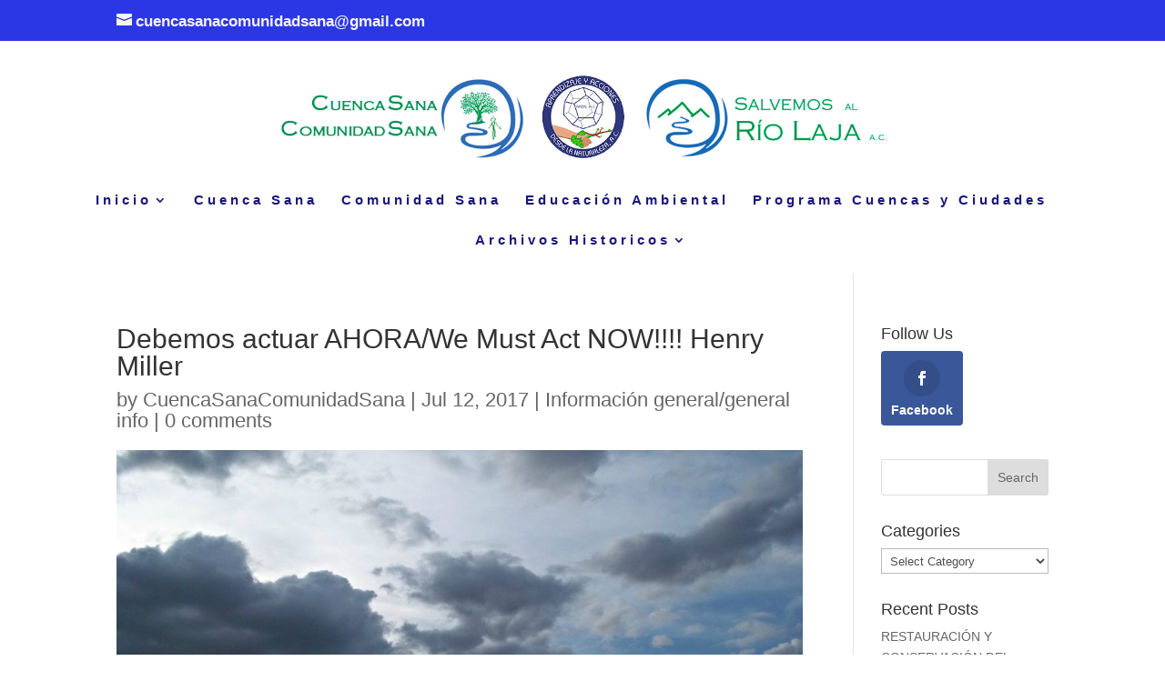

--- FILE ---
content_type: application/javascript; charset=UTF-8
request_url: https://cuencasanacomunidadsana.org/wp-content/plugins/wp-spamshield/js/jscripts.php
body_size: 387
content:
function wpss_set_ckh(e,t,n,r,i,s){var o=new Date;o.setTime(o.getTime());if(n){n=n*1e3*60*60*24}var u=new Date(o.getTime()+n);document.cookie=e+'='+escape(t)+(n?';expires='+u.toGMTString():'')+(r?';path='+r:'')+(i?';domain='+i:'')+(s?';secure':'')}function wpss_init_ckh(){wpss_set_ckh('1aa754ae50cfcea94d82e58c1851b3aa','43ea49eac2c13fc41b75a0c06c1d35cb','','/');wpss_set_ckh('SJECT16','CKON16','','/');}wpss_init_ckh();jQuery(document).ready(function($){var h="form[method='post']";$(h).submit(function(){$('<input>').attr('type','hidden').attr('name','7e5a49fb76adb426a1b9aa35b2a24e78').attr('value','f0fe08a5a3f7b5f0f6c5186ee12ad154').appendTo(h);return true;})});
// Generated in: 0.000675 seconds
